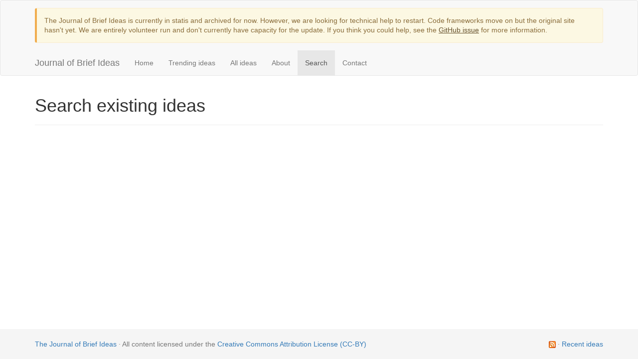

--- FILE ---
content_type: text/plain
request_url: https://www.google-analytics.com/j/collect?v=1&_v=j102&a=1148441248&t=pageview&_s=1&dl=https%3A%2F%2Fbeta.briefideas.org%2Fsearch%3Ftags%3Dcognitive%2Bcontrol&ul=en-us%40posix&dt=The%20Journal%20of%20Brief%20Ideas&sr=1280x720&vp=1280x720&_u=IEBAAEABAAAAACAAI~&jid=374692466&gjid=624069614&cid=1997489522.1769425323&tid=UA-47852178-3&_gid=1661663573.1769425323&_r=1&_slc=1&z=2069946125
body_size: -452
content:
2,cG-89C980CZZM